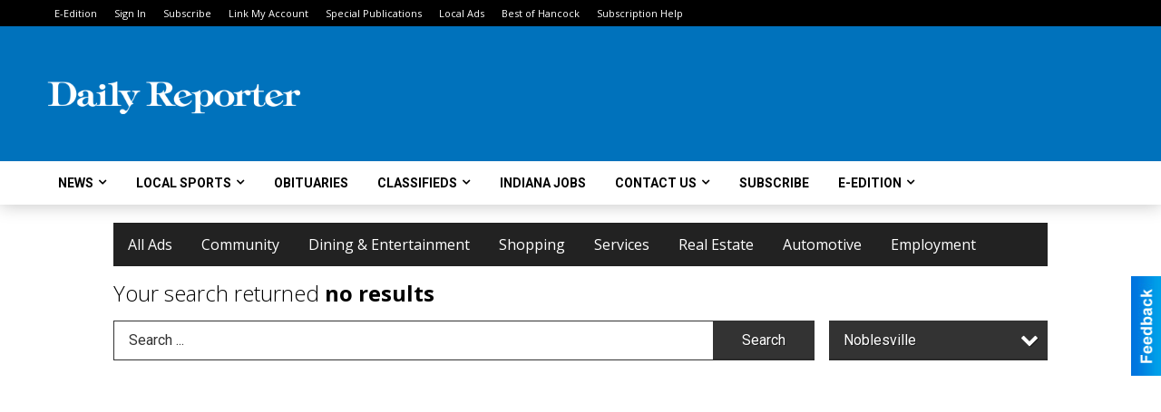

--- FILE ---
content_type: text/html
request_url: https://local.greenfieldreporter.com/places/city:Noblesville
body_size: 13159
content:
<!DOCTYPE html>

<html lang="en" id="dealerspecial" class="en">

	<head>
		<meta charset="utf-8"/>
		<meta name="sth-site-verification" content="44332cc86b3be5c2ba2da00568ce92d9" />

        
				<meta property="og:site_name" content="Greenfield Reporter">
		
		<!-- Mobile Specific Meta MASTER -->
		<meta http-equiv="X-UA-Compatible" content="IE=edge">
		<meta name="viewport" content="width=device-width, initial-scale=1, maximum-scale=5">

		<!-- SEO Tags -->
		<title>Greenfield Reporter | Local Ads </title>
<link rel="canonical" href="https://local.greenfieldreporter.com/places/city:Noblesville">
<meta property="og:title" content="Greenfield Reporter | Local Ads ">
<meta property="og:image" content="https://local.greenfieldreporter.com/seoimgs/imgs/Greenfield%20Reporter%20%7C%20Local%20Ads.jpg">
<meta property="og:url" content="https://local.greenfieldreporter.com/places/city:Noblesville">

		<!-- Scripts -->
		<script src="/scripts/language/en.js" type="text/javascript" ></script>

		<script src="//ajax.googleapis.com/ajax/libs/jquery/1.11.0/jquery.min.js"></script>
				<script> var $j = jQuery.noConflict(); </script>

		<script src="/js/prototype/prototype.js" type="text/javascript" ></script>
		<script src="/js/prototype/scriptaculous.js?load=effects,dragdrop,controls,slider,builder" type="text/javascript" ></script>

		<!-- GOOGLE MAPS -->
		
		<script type="text/javascript">
						var wehaaOptions = {
						TYPE_DEALERSPECIAL : 2,
						TYPE_REALSTATE     : 1,
						actuallatlng       : '',
						base               : "",
						ajaxLoad           : '<p style="text-align:center; margin:0px;">SENDING....</p>',
						facebookAppId      : '287014194650886',
						app                : {
								controller : "places",
								view       : "index"
						},
						defaults           : {
								lat        : 40.755100,
								lng        : -111.877869						},
						type               : 2,
						lang               : '',
						langSegment        : '',
						params       : {"city":"Noblesville","header":"header_cats"},session      : {"defLoc":0,"city":"Columbus, OH","lat":39.9625,"lng":-83.0061},						showMap            : false,
						usePopUp           : false,
						startURL		   : 'https://local.greenfieldreporter.com/', //'//local.greenfieldreporter.com/places/city:Noblesville',
						adURL			   : '',
						startTitle		   : document.title
					};
		</script>

		<script src="/scripts/load/controller:places/action:index.js?v=4.1.0.0" type="text/javascript" ></script>

		<!-- Favicon -->
		<link rel="icon" href="/favicon.png" type="image/png" />
		<link rel="shortcut icon" href="/favicon.ico" />

		<!-- Google Fonts -->
		<link href="//fonts.googleapis.com/css?family=Arimo:400,700" rel="stylesheet" type="text/css"><link href="//fonts.googleapis.com/css?family=Droid+Serif:400,300,700" rel="stylesheet" type="text/css"><link href="//fonts.googleapis.com/css?family=Lato:400,700,300" rel="stylesheet" type="text/css"><link href="//fonts.googleapis.com/css?family=Lora:400,700" rel="stylesheet" type="text/css"><link href="//fonts.googleapis.com/css?family=Merriweather:400,700" rel="stylesheet" type="text/css"><link href="//fonts.googleapis.com/css?family=Neuton:400,700" rel="stylesheet" type="text/css"><link href="//fonts.googleapis.com/css?family=Open+Sans:400,300,700" rel="stylesheet" type="text/css"><link href="//fonts.googleapis.com/css?family=Oswald:400,300,700" rel="stylesheet" type="text/css"><link href="//fonts.googleapis.com/css?family=Playfair+Display:400,700" rel="stylesheet" type="text/css"><link href="//fonts.googleapis.com/css?family=PT+Sans:400,700" rel="stylesheet" type="text/css"><link href="//fonts.googleapis.com/css?family=PT+Sans+Narrow:400,700" rel="stylesheet" type="text/css"><link href="//fonts.googleapis.com/css?family=Roboto:400,300,700" rel="stylesheet" type="text/css"><link href="//fonts.googleapis.com/css?family=Roboto+Condensed:400,700,300" rel="stylesheet" type="text/css"><link href="//fonts.googleapis.com/css?family=Roboto+Slab:400,300,700" rel="stylesheet" type="text/css"><link href="//fonts.googleapis.com/css?family=Source+Serif+Pro:400,700" rel="stylesheet" type="text/css"><link href="//fonts.googleapis.com/css?family=Tinos:400,300,700" rel="stylesheet" type="text/css">
		<!-- Third Party -->
		<link type="text/css" rel="stylesheet" href="/css/themes/web/normalize.css">
					<link type="text/css" rel="stylesheet" href="//cdnjs.cloudflare.com/ajax/libs/font-awesome/4.5.0/css/font-awesome.min.css">
		<link type="text/css" rel="stylesheet" href="/css/window/classic.css">

		<!-- WeHaa -->
		<link type="text/css" rel="stylesheet" href="/css/themes/web/design.css?v=4.1.0.0">
		<link type="text/css" rel="stylesheet" href="/css/themes/web/templates.css?v=4.1.0.0">

		<!--[if IE]>
			<link type="text/css" rel="stylesheet" href="/css/themes/latimes/fix_ie.css">
		<![endif]-->

		<!-- PRINT MEDIA CSS -->
		<link href="/css/themes/web/print.css" rel="stylesheet" type="text/css" media="print">

		<!-- LIGHTBOX -->
		<link type="text/css" rel="stylesheet" href="/css/lightbox/lightbox.css" media="screen" />

		<!-- PROTOTIP -->
		<link type="text/css" rel="stylesheet" href="/css/prototip/prototip.css" media="screen" />

		<!-- Custom Styles -->
		<link type="text/css" rel="stylesheet" href="/css/themes/web/custom.css?v=4.1.0.0">

		<!-- Views Styles -->
		<style type="text/css">

/* General
------------------------------------------------------------------------------------------------------------------------ */

	body {
		background-color: #ffffff;
	}

/* Structure
------------------------------------------------------------------------------------------------------------------------ */

	.fixed-header {
		border-bottom: #000000 0px solid;
	}
	
	.full-width {
		border-bottom: #000000 0px solid;
	}
	
	.boxed-width {
		box-shadow: 0 0 0 rgba(0, 0, 0, 0);
		border-left: #ffffff 0px solid;
		border-right: #ffffff 0px solid;
		background-color: #ffffff;
	}

/* Header
------------------------------------------------------------------------------------------------------------------------ */

	#sHeader {
		background-color: #ffffff;
	}

/* Main Menu
------------------------------------------------------------------------------------------------------------------------ */

	#sMenu {
		padding: 20px 20px 0px 20px;
	}
	
	#fMenu .bgdiv,
	#sMenu .bgdiv {
		color: #ffffff;
		background-color: #222222;
	}
	
	#fMenu .bgdiv .desk-menu > ul > li,
	#sMenu .bgdiv .desk-menu > ul > li {
		font-size: 16px;
		font-weight: normal;
	}
	
	#fMenu .bgdiv .desk-menu > ul > li > a,
	#sMenu .bgdiv .desk-menu > ul > li > a,
	#fMenu .bgdiv .desk-menu > ul > li > span,
	#sMenu .bgdiv .desk-menu > ul > li > span {
		color: #ffffff;
		padding: 0 16px;
		line-height: 48px;
		font-family: "Open Sans", sans-serif;
	}

	#fMenu .bgdiv .desk-menu > ul > li .submen .sublist,
	#sMenu .bgdiv .desk-menu > ul > li .submen .sublist {
		padding: 8px;
		background-color: #0072bc;
	}
	
	#fMenu .bgdiv .desk-menu > ul > li .submen .col.subcol2:first-child,
	#sMenu .bgdiv .desk-menu > ul > li .submen .col.subcol2:first-child {
		padding: 0 4px 0 0;
	}
	
	#fMenu .bgdiv .desk-menu > ul > li .submen .col.subcol2:last-child,
	#sMenu .bgdiv .desk-menu > ul > li .submen .col.subcol2:last-child {
		padding: 0 0 0 4px;
	}
	
	#fMenu .bgdiv .desk-menu > ul > li .submen .col.subcol3,
	#sMenu .bgdiv .desk-menu > ul > li .submen .col.subcol3 {
		padding: 0 4px;
	}
	
	#fMenu .bgdiv .desk-menu > ul > li .submen .col.subcol3:first-child,
	#sMenu .bgdiv .desk-menu > ul > li .submen .col.subcol3:first-child {
		padding: 0 4px 0 0;
	}
	
	#fMenu .bgdiv .desk-menu > ul > li .submen .col.subcol3:last-child,
	#sMenu .bgdiv .desk-menu > ul > li .submen .col.subcol3:last-child {
		padding: 0 0 0 4px;
	}
	
	#fMenu .bgdiv .desk-menu > ul > li .submen .col ul li a,
	#sMenu .bgdiv .desk-menu > ul > li .submen .col ul li a {
		font-size: 14px;
		color: #ffffff;
		border-bottom: #000000 1px solid;
		padding: 10px 8px;
	}
	
	#fMenu .bgdiv .desk-menu > ul > li .focus-within .col ul li a:focus,
	#sMenu .bgdiv .desk-menu > ul > li .focus-within .col ul li a:focus,
	#fMenu .bgdiv .desk-menu > ul > li .submen .col ul li a:hover,
	#sMenu .bgdiv .desk-menu > ul > li .submen .col ul li a:hover,
	#fMenu .bgdiv .desk-menu > ul > li .submen .col ul li a:focus,
	#sMenu .bgdiv .desk-menu > ul > li .submen .col ul li a:focus {
		background-color: #000000;
	}
	
	#fMenu .bgdiv .desk-menu > ul > li:focus-within > a,
	#sMenu .bgdiv .desk-menu > ul > li:focus-within > a,
	#fMenu .bgdiv .desk-menu > ul > li:focus-within > span,
	#sMenu .bgdiv .desk-menu > ul > li:focus-within > span,
	#fMenu .bgdiv .desk-menu > ul > li:hover > a,
	#sMenu .bgdiv .desk-menu > ul > li:hover > a,
	#fMenu .bgdiv .desk-menu > ul > li:hover > span,
	#sMenu .bgdiv .desk-menu > ul > li:hover > span {
		color: #ffffff;
		background-color: #0072bc;
	}
	
	#fMenu .bgdiv .desk-menu > ul > li.more .sublist > ul .li-more > a,
	#sMenu .bgdiv .desk-menu > ul > li.more .sublist > ul .li-more > a,
	#fMenu .bgdiv .desk-menu > ul > li.more .sublist > ul .li-more > span,
	#sMenu .bgdiv .desk-menu > ul > li.more .sublist > ul .li-more > span {
		font-size: 14px;
		color: #ffffff;
		border-bottom: #000000 1px solid;
		padding: 10px 8px;
	}
	
	#fMenu .bgdiv .desk-menu > ul > li.more .sublist > ul .li-more.parent > a:before,
	#sMenu .bgdiv .desk-menu > ul > li.more .sublist > ul .li-more.parent > a:before {
		padding: 2px 12px 0 0;
	}
	
	#fMenu .bgdiv .desk-menu > ul > li.more .sublist > ul .li-more:focus-within > a,
	#sMenu .bgdiv .desk-menu > ul > li.more .sublist > ul .li-more:focus-within > a,
	#fMenu .bgdiv .desk-menu > ul > li.more .sublist > ul .li-more:focus-within > span,
	#sMenu .bgdiv .desk-menu > ul > li.more .sublist > ul .li-more:focus-within > span,
	#fMenu .bgdiv .desk-menu > ul > li.more .sublist > ul .li-more:hover > a,
	#sMenu .bgdiv .desk-menu > ul > li.more .sublist > ul .li-more:hover > a,
	#fMenu .bgdiv .desk-menu > ul > li.more .sublist > ul .li-more:hover > span,
	#sMenu .bgdiv .desk-menu > ul > li.more .sublist > ul .li-more:hover > span {
		background-color: #000000;
	}
	
	#fMenu .bgdiv .desk-menu > ul > li.more .sublist > ul .li-more:focus-within > .submen,
	#sMenu .bgdiv .desk-menu > ul > li.more .sublist > ul .li-more:focus-within > .submen,
	#fMenu .bgdiv .desk-menu > ul > li.more .sublist > ul .li-more:hover > .submen,
	#sMenu .bgdiv .desk-menu > ul > li.more .sublist > ul .li-more:hover > .submen {
		top: -8px;
		padding-right: 8px;
	}
	
	#fMenu .bgdiv .desk-menu > ul > li.more .sublist > ul .li-more:focus-within > .submen.onecolumn .sublist,
	#sMenu .bgdiv .desk-menu > ul > li.more .sublist > ul .li-more:focus-within > .submen.onecolumn .sublist,
	#fMenu .bgdiv .desk-menu > ul > li.more .sublist > ul .li-more:hover > .submen.onecolumn .sublist,
	#sMenu .bgdiv .desk-menu > ul > li.more .sublist > ul .li-more:hover > .submen.onecolumn .sublist {
		width: 292px;
	}
	
	#fMenu .bgdiv .desk-menu > ul > li.more .sublist > ul .li-more:focus-within > .submen.onecolumn .sublist .subcol1,
	#sMenu .bgdiv .desk-menu > ul > li.more .sublist > ul .li-more:focus-within > .submen.onecolumn .sublist .subcol1,
	#fMenu .bgdiv .desk-menu > ul > li.more .sublist > ul .li-more:focus-within > .submen.onecolumn .sublist .subcol2,
	#sMenu .bgdiv .desk-menu > ul > li.more .sublist > ul .li-more:focus-within > .submen.onecolumn .sublist .subcol2,
	#fMenu .bgdiv .desk-menu > ul > li.more .sublist > ul .li-more:focus-within > .submen.onecolumn .sublist .subcol3,
	#sMenu .bgdiv .desk-menu > ul > li.more .sublist > ul .li-more:focus-within > .submen.onecolumn .sublist .subcol3,
	#fMenu .bgdiv .desk-menu > ul > li.more .sublist > ul .li-more:hover > .submen.onecolumn .sublist .subcol1,
	#sMenu .bgdiv .desk-menu > ul > li.more .sublist > ul .li-more:hover > .submen.onecolumn .sublist .subcol1,
	#fMenu .bgdiv .desk-menu > ul > li.more .sublist > ul .li-more:hover > .submen.onecolumn .sublist .subcol2,
	#sMenu .bgdiv .desk-menu > ul > li.more .sublist > ul .li-more:hover > .submen.onecolumn .sublist .subcol2,
	#fMenu .bgdiv .desk-menu > ul > li.more .sublist > ul .li-more:hover > .submen.onecolumn .sublist .subcol3,
	#sMenu .bgdiv .desk-menu > ul > li.more .sublist > ul .li-more:hover > .submen.onecolumn .sublist .subcol3 {
		padding: 0 12px 0 0;
	}

/* Floating & Sliding Menus
------------------------------------------------------------------------------------------------------------------------ */

	#fMenu .bgdiv .mobile-menu > ul > li > a,
	#sMenu .bgdiv .mobile-menu > ul > li > a,
	#fMenu .bgdiv .mobile-menu > ul > li > span,
	#sMenu .bgdiv .mobile-menu > ul > li > span {
		color: #ffffff;
	}

	#fMenu .bgdiv .mobile-menu > ul > li > a.mobile-open span,
	#sMenu .bgdiv .mobile-menu > ul > li > a.mobile-open span,
	#fMenu .bgdiv .mobile-menu > ul > li > span.mobile-open span,
	#sMenu .bgdiv .mobile-menu > ul > li > span.mobile-open span,
	#fMenu .bgdiv .mobile-menu > ul > li > a.ssearch-open span,
	#sMenu .bgdiv .mobile-menu > ul > li > a.ssearch-open span,
	#fMenu .bgdiv .mobile-menu > ul > li > span.ssearch-open span,
	#sMenu .bgdiv .mobile-menu > ul > li > span.ssearch-open span {
		background: #ffffff;
	}

	#sliding_menu {
		background: #0072bc;
	}

	#sliding_menu ul li a {
		color: #ffffff;
		border-bottom: #000000 1px solid;
	}

/* Leader Board
------------------------------------------------------------------------------------------------------------------------ */

	#sLeaderBoard {
		font-size: 16px;
		padding: 8px 20px 0 20px;
	}
	
	#sLeaderBoard .bgdiv {
		color: #ffffff;
		background-color: #b30000;
	}
	
	#sLeaderBoard .bgdiv .content {
		font-weight: normal;
		font-family: "Roboto", sans-serif;
		padding: 8px 16px;
	}

/* Title
------------------------------------------------------------------------------------------------------------------------ */

	#pTitle {
		padding: 12px 20px 0 20px;
		line-height: 36px;
	}
	
	#pTitle .place_index_title {
		color: #000000;
		font-size: 24px;
		font-weight: 300;
		font-family: "Open Sans", sans-serif;
	}

/* Search: Advertizers / Zones / Cities / Search
------------------------------------------------------------------------------------------------------------------------ */

	#pSearch {
		padding: 12px 20px 0 20px;
		line-height: 44px;
		font-weight: normal;
		font-family: "Roboto", sans-serif;
	}
	
	#pSearch ::-webkit-input-placeholder { color: #333333; }
	#pSearch ::-moz-placeholder { color: #333333; }
	#pSearch :-ms-input-placeholder { color: #333333; }
	#pSearch :-moz-placeholder { color: #333333; }
	
		#pSearch .has-text ::-webkit-input-placeholder { color: #333333; }
		#pSearch .has-text ::-moz-placeholder { color: #333333; }
		#pSearch .has-text :-ms-input-placeholder { color: #333333; }
		#pSearch .has-text :-moz-placeholder { color: #333333; }
	
	#pSearch .list-combo,
	#pSearch .search_combo_top,
	#aSearch .advertiser_button {
		padding: 0px 0 0px 16px;
	}
	
	#pSearch .search_combo_top.combo_text {
		padding: 0;
	}
	
	#aSearch .advertiser_button > a,
	#pSearch .search_combo_top input,
	#pSearch .search_combo_top button,
	#pSearch .list-combo .header {
		color: #ffffff;
		font-size: 16px;
		padding: 0 24px;
		background: #333333;
		height: 44px;
		line-height: 44px;
	}
	
	#aSearch .advertiser_button > a {
		height: 36px;
		line-height: 36px;
	}

	#aSearch .advertiser_button:hover > a,
	#pSearch .search_combo_top:hover button,
	#pSearch .list-combo:hover .header {
		-webkit-box-shadow: inset 0 -44px 0 0 rgba(0, 0, 0, 0.15);
		-moz-box-shadow: inset 0 -44px 0 0 rgba(0, 0, 0, 0.15);
		box-shadow: inset 0 -44px 0 0 rgba(0, 0, 0, 0.15);
	}
	
	#pSearch .search_combo_top input {
		width: 176px;
		padding: 0 0 0 16px;
	}
	
		#pSearch .search_combo_top .has-text input {
			width: 100%;
			padding-right: 112px;
			color: #333333;
			background: #ffffff;
			border: #333333 1px solid;
			-webkit-box-shadow: none;
			-moz-box-shadow: none;
			box-shadow: none;
			cursor: auto;
			text-shadow: none;
		}
	
	#pSearch .search_combo_top button {
		width: 32px;
		padding: 0;
	}
	
		#pSearch .search_combo_top .has-text button {
			width: 112px;
			margin-left: -112px;
		}
	
	#pSearch .search_combo_top button.icon-search:before {
		font-size: 20px;
		line-height: 42px;
	}
	
	#pSearch .list-combo .header {
		padding: 0 40px 0 16px;
	}
	
	#pSearch .list-combo .header:after {
		right: 4px;
		width: 32px;
		font-size: 20px;
		line-height: 42px;
	}
	
	#pSearch .list-combo ul {
		background: #0072bc;
		max-height: 320px;
		padding: 4px 0;
	}
	
	#pSearch .list-combo ul li {
		padding: 0 4px;
	}
	
	#pSearch .list-combo ul li a {
		color: #ffffff;
		font-size: 14px;
		border-bottom: #0061a0 1px solid;
		padding: 10px 8px;
	}
	
	#pSearch .list-combo ul li a:hover,
	#pSearch .list-combo ul li a:focus {
		color: #ffffff;
		background-color: #0061a0;
	}

/* Mobile Search: Advertizers / Zones / Cities / Search
------------------------------------------------------------------------------------------------------------------------ */

	#sSearch {
		background: #0072bc;
	}
	
	#sSearch .list-combo ul {
		background: #222222;
	}
	
	#sSearch .list-combo ul li a {
		color: #ffffff;
	}

/* Intro Text
------------------------------------------------------------------------------------------------------------------------ */

	#pIntrotext {
		font-size: 16px;
		padding: 20px 20px 10px 20px;
		font-weight: normal;
		font-family: "Roboto", sans-serif;
	}

/* Banner
------------------------------------------------------------------------------------------------------------------------ */

	#sBanner {
		padding: 8px 20px 0 20px;
	}

/* Breadcrumb
------------------------------------------------------------------------------------------------------------------------ */

	#pBreadcrumb {
		color: #0967ab;
		padding: 12px 20px 0 20px;
		font-size: 14px;
		font-weight: normal;
		line-height: 28px !important;
	}
	
	#pBreadcrumb a {
		color: #0967ab;
	}
	
	#pBreadcrumb a:hover,
	#pBreadcrumb a:focus {
		color: #000000;
	}
	
	#pBreadcrumb h2 {
		color: #000000;
		font-weight: bold;
		font-size: 14px;
		line-height: 28px;
	}

/* Saving Ads
------------------------------------------------------------------------------------------------------------------------ */

	#pAdControls,
	#vAdControls {
		padding: 12px 20px 0 20px;
		line-height: 28px;
		font-weight: 300;
		font-family: "Roboto", sans-serif;
	}
	
	#pAdControls a,
	#vAdControls a {
		margin: 0px 8px 0px 0;
		color: #ffffff;
		font-size: 16px;
		padding: 0 24px;
		background: #1b4c85;
		height: 28px;
		line-height: 28px;
	}
	
	#pAdControls a:hover,
	#vAdControls a:hover {
		-webkit-box-shadow: inset 0 -28px 0 0 rgba(0, 0, 0, 0.15);
		-moz-box-shadow: inset 0 -28px 0 0 rgba(0, 0, 0, 0.15);
		box-shadow: inset 0 -28px 0 0 rgba(0, 0, 0, 0.15);
	}
	
	#pAdControls.floatright a,
	#vAdControls.floatright a {
		margin: 0px 0 0px 8px;
	}

/* Letter List
------------------------------------------------------------------------------------------------------------------------ */

	.letter-list {
		margin: 0 0 24px;
		font-weight: normal;
		font-family: "Open Sans", sans-serif;
	}
	
	.letter-list ul li {
		margin: 2px;
		font-size: 16px;
	}
	
	.letter-list ul li a {
		color: #ffffff;
		background: #222222;
		border: #222222 1px solid;
		padding: 4px 12px;
	}
	
	.letter-list ul li a.all {
		color: #222222;
		background: none;
	}
	
	.letter-list ul li a:hover,
	.letter-list ul li a.actual {
		color: #ffffff;
		background: #0072bc;
		border: #0072bc 1px solid;
	}
	
	.letter-list ul li strong {
		color: #ffffff;
		background: #222222;
		border: #222222 1px solid;
		font-weight: normal;
		padding: 4px 12px;
	}

/* Ad View - Left Column
------------------------------------------------------------------------------------------------------------------------ */

	.ui-dialog .ui-dialog-content {
		background: #efefef;
	}

	#cA.viewPlace {
		color: #333333;
		width: 63%;
		padding: 0 20px 20px 0;
		font-family: "Roboto", sans-serif;
	}
	
	#cA.viewPlace.fullPage {
		padding: 0 0 20px;
	}
	
	#cA.viewPlace .viewContainer {
		padding: 20px;
		background: #efefef;
		border-radius: 4px;
	}
	
	#cA.viewPlace .viewContainer h1.ad_name {
		margin: 0 0 10px;
		font-size: 16px;
		font-family: "Open Sans", sans-serif;
	}
	
	#cA.viewPlace .viewContainer h2.ad_date {
		margin: 20px 0;
		font-size: 12px;
	}
	
	#cA.viewPlace .viewContainer .related {
		color: #000000;
		background: #ffffff;
		padding: 10px;
		border-radius: 4px;
	}
	
	#cA.viewPlace .viewContainer .related h3 {
		margin: 0 0 10px;
		font-size: 18px;
		font-family: "Open Sans", sans-serif;
	}
	
	#cA.viewPlace .viewContainer .related ul li {
		font-size: 14px;
		padding: 8px 12px;
	}
	
	#cA.viewPlace .viewContainer .related ul li div {
		min-height: 48px;
		padding: 5px 0 5px 64px;
	}
	
	#cA.viewPlace .viewContainer .related ul li div:hover {
		background: #efefef;
	}
	
	#cA.viewPlace .viewContainer .related ul li a {
		color: #0061a0;
	}
	
	#cA.viewPlace .viewContainer .related ul li a img {
		width: 52px;
		height: 48px;
		top: 5px;
		left: 5px;
	}
	
	#cA.viewPlace .viewContainer .related ul li p {
		margin: 5px 0 0;
		font-size: 12px;
	}
	
	#cA.viewPlace .viewContainer .related ul li.hidden-related {
		padding: 0;
	}
	
	#cA.viewPlace .viewContainer .related .view-more-ads {
		color: #ffffff;
		background: #0061a0;
		border-radius: 4px;
		padding: 10px 20px;
		margin-top: 10px;
	}

	#cA.viewPlace .businessHeader h2 {
		color: #0072bc;
		font-size: 48px;
	}

/* Ad View - Right Column
------------------------------------------------------------------------------------------------------------------------ */

	#cB.viewPlace {
		color: #333333;
		width: 37%;
		padding: 0 0 20px;
		font-family: "Roboto", sans-serif;
	}
	
	#cB.viewPlace .viewContainer {
		background: #efefef;
		border-radius: 4px;
		padding: 20px 20px 0;
	}
	
	#cB.viewPlace .viewContainer .placeHeader {
		border-radius: 4px;
		padding: 10px 20px;
		background: #0072bc;
		margin-bottom: 10px;
	}
	
	#cB.viewPlace .viewContainer .placeHeader h2 {
		color: #efefef;
		padding: 6px 0;
		font-size: 28px;
		font-family: "Open Sans", sans-serif;
	}
	
	#cB.viewPlace .viewContainer .placeHeader h2 a {
		color: #efefef;
	}
	
	#cB.viewPlace .viewContainer .placeHeader p {
		color: #efefef;
		font-size: 24px;
		font-family: "Open Sans", sans-serif;
	}
	
	#cB.viewPlace .viewContainer .placeHeader p:before {
		background: #efefef;
	}
	
	#cB.viewPlace .viewContainer .moduleInfo h2 {
		font-size: 20px;
		font-family: "Open Sans", sans-serif;
		margin: 10px 0 5px;
	}
	
	#cB.viewPlace .viewContainer .moduleInfo .space_inserter {
		margin-bottom: 20px;
	}
	
	#cB.viewPlace .viewContainer .moduleInfo .whitesquare {
		color: #000000;
		background: #ffffff;
		padding: 10px 20px;
		border-radius: 4px;
		margin-bottom: 20px;
	}
	
	#cB.viewPlace .viewContainer .moduleInfo .whitesquare a {
		color: #0061a0;
	}

	#cB.viewPlace .viewContainer .moduleInfo .whitesquare h3 {
		font-size: 24px;
		font-family: "Open Sans", sans-serif;
		margin: 0 0 20px;
		padding: 0 0 12px;
	}
	
	#cB.viewPlace .viewContainer .moduleInfo .addresses .extraAddress,
	#cB.viewPlace .viewContainer .moduleInfo .addresses .first_address {
		padding: 8px 0 8px 36px;
	}
	
	#cB.viewPlace .viewContainer .moduleInfo .addresses .extraAddress .letter,
	#cB.viewPlace .viewContainer .moduleInfo .addresses .first_address .letter {
		color: #efefef;
		top: 8px;
		background-color: #0072bc;
		border-radius: 4px;
		font-size: 12px;
		width: 24px;
		height: 24px;
		line-height: 24px;
	}
	
	#cB.viewPlace .viewContainer .moduleInfo .addresses .extraAddress .subaddres,
	#cB.viewPlace .viewContainer .moduleInfo .addresses .first_address .subaddres {
		font-size: 18px;
		line-height: 24px;
	}
	
	#cB.viewPlace .viewContainer .moduleInfo .addresses .extraAddress a.location,
	#cB.viewPlace .viewContainer .moduleInfo .addresses .first_address a.location {
		color: #ffffff;
		background-color: #0061a0;
		padding: 4px 8px;
		border-radius: 4px;
		margin: 4px 4px 0 0;
		font-size: 16px;
	}
	
	#cB.viewPlace .viewContainer .moduleInfo .mapsright p.map_title {
		font-size: 12px;
		margin: 0 0 4px;
	}
	
	#cB.viewPlace .viewContainer .moduleInfo .mapsright #map_place {
		height: 272px;
		border: #000000 1px solid;
		margin-bottom: 20px;
	}
	
	#cB.viewPlace .viewContainer .moduleInfo .bottomaddress #map_place {
		margin-bottom: 0;
	}
	
	#cB.viewPlace .viewContainer .moduleInfo .mapsright .bizmap_address {
		margin-bottom: 20px;
	}
	
	#cB.viewPlace .viewContainer .moduleInfo .contactinfo .websites .website {
		margin: 0 0 24px;
	}
	
	#cB.viewPlace .viewContainer .moduleInfo .contactinfo .schedules {
		margin: 12px 0 0;
		padding: 8px 0 0;
	}
	
	#cB.viewPlace .viewContainer .moduleInfo .topics ul li .paragraph {
		font-size: 20px;
	}
	
	#cA.viewPlace .bizcontact,
	#cB.viewPlace .viewContainer .bizcontact {
		color: #efefef;
		background: #0072bc;
		margin-bottom: 10px;
	}
	
	#cA.viewPlace .bizcontact a,
	#cB.viewPlace .viewContainer .bizcontact a {
		color: #efefef;
	}
	
	#cA.viewPlace #viewmore_biz {
		color: #efefef;
		background: #0072bc;
		display: block;
		text-align: center;
		text-decoration: none;
		text-transform: uppercase;
		padding: 12px 0;
		font-weight: bold;
	}


/* Ad View - Footer
------------------------------------------------------------------------------------------------------------------------ */

	.footerPlace {
		color: #333333;
		padding: 16px;
		background: #ffffff;
	}
	
	.footerPlace .contImage {
		width: 224px;
		height: 112px;
		margin: 0 8px;
		background: #efefef;
	}
	
	.footerPlace .web,
	.footerPlace .contact_info {
		min-width: 208px;
		max-width: 304px;
		height: 112px;
		padding: 8px 16px;
		margin: 0 8px;
		font-size: 12px;
		background: #efefef;
	}
	
	.footerPlace .contact_info h2 {
		font-size: 16px;
		font-family: "Open Sans", sans-serif;
	}
	
	.footerPlace .contact_info h3 {
		margin: 0 0 4px;
		font-family: "Open Sans", sans-serif;
	}
	
	.footerPlace .contact_info a {
		color: #0072bc;
		font-size: 16px;
	}
	
	.footerPlace .web h2 {
		font-size: 14px;
	}
	
	.footerPlace .web h3 {
		font-size: 14px;
	}
	
	.footerPlace .web a {
		color: #0072bc;
		font-size: 14px;
	}

/* Carousel Controls
------------------------------------------------------------------------------------------------------------------------ */

	
	.carousel-section {
		margin-bottom: 32px;
	}
	
	.carousel-section .carousel-title {
		color: #0072bc;
		font-weight: 300;
		font-size: 24px;
		line-height: 32px;
		font-family: "Roboto", sans-serif;
	}
	
	.carousel-section .carousel-title a {
		color: #ffffff;
		background: #0072bc;
		font-weight: 300;
		font-family: "Roboto", sans-serif;
		padding: 0 8px;
		font-size: 10px;
		line-height: 20px;
		margin: 6px 0 0 12px;
	}
	
	.carousel-section .carousel-controls a {
		color: #ffffff;
		background: #0072bc;
		padding: 0 10px 0 8px;
		margin: 2px 0 2px 4px;
	}
	
	.carousel-section .carousel-controls a.carousel-right {
		padding: 0 8px 0 10px;
	}
	
	.carousel-section .carousel-controls a span {
		font-size: 18px;
		line-height: 28px;
	}
	
	.carousel-section .carousel-block-wrapper {
		margin: 16px auto 32px;
	}

	.carousel-section.total_cols_1 .carousel-title a {
		padding: 0 16px;
		font-size: 12px;
		line-height: 28px;
		margin: 4px 0 0;
	}

	.carousel-section.total_cols_1 .carousel-controls a {
		margin: 0px 4px;
	}

/* Ads - Defaults
------------------------------------------------------------------------------------------------------------------------ */

	.place {
		width: 290px;
		padding: 0 10px 25px;
	}

	.place.place_gallery_item,
	.place.place_premium_item {
		height: 350px;
	}

	.place.place_carousel_item,
	.place.place_premium_carousel_item,
	#places_container_marketplace .place.place_marketplace_item {
		height: 325px;
	}

	#places_container_marketplace .place.place_marketplace_item.item_1 {
		height: 650px;
	}

	.place_clean_item,
	.place_default_item,
	.place_premium_item {
		padding-bottom: 49px;
	}

	.place_carousel_item,
	.place_premium_carousel_item {
		padding-bottom: 24px;
	}

		.place .place_wrapper {
		padding-bottom: 1px !important;
		-webkit-box-shadow: 0 0 0 1px rgba(0, 0, 0, 0.15), inset 0 -1px 0 0 rgba(0, 0, 0, 0.15) !important;
		-moz-box-shadow: 0 0 0 1px rgba(0, 0, 0, 0.15), inset 0 -1px 0 0 rgba(0, 0, 0, 0.15) !important;
		box-shadow: 0 0 0 1px rgba(0, 0, 0, 0.15), inset 0 -1px 0 0 rgba(0, 0, 0, 0.15) !important;
	}

	.place_premium_item .place_wrapper,
	.place_carousel_item .place_wrapper,
	.place_premium_carousel_item .place_wrapper {
		height: 301px !important;
	}

	.place_gallery_item .place_wrapper {
		height: 325px !important;
	}

	#places_container_marketplace .place_marketplace_item .place_wrapper {
		height: 300px !important;
	}

	#places_container_marketplace .place_marketplace_item.item_1 .place_wrapper {
		height: 625px !important;
	}
	
	.place .place_wrapper .adimage {
		padding: 10px 10px 10px 10px;
		background: #fafafa;
	}

	.place_carousel_item .place_wrapper .adimage,
	.place_premium_item .place_wrapper .adimage a.img.centered_image, 
	.place_premium_carousel_item .place_wrapper .adimage a.img.centered_image,
	.place_premium_item .place_wrapper .adimage span.img.centered_image, 
	.place_premium_carousel_item .place_wrapper .adimage span.img.centered_image {
		padding: 0;
		bottom: auto;
		height: 71%;
	}

	.place_carousel_item .place_wrapper .adimage a.img,
	.place_carousel_item .place_wrapper .adimage span.img {
		margin: 10px 10px 10px 10px;
	}

	.place_premium_item .place_wrapper .adimage, 
	.place_gallery_item .place_wrapper .adimage, 
	.place_marketplace_item .place_wrapper .adimage,
	.place_premium_carousel_item .place_wrapper .adimage {
		padding: 0;
		bottom: 1px;
	}

	.total_cols_1 .place_clean_item .place_wrapper {
		padding-bottom: 0 !important;
		-webkit-box-shadow: none !important;
		-moz-box-shadow: none !important;
		box-shadow: none !important;
	}

	.total_cols_1 .place_clean_item .place_wrapper .adimage {
		padding: 0;
	}

	.total_cols_1 .place_default_item .place_wrapper .adimage {
		padding: 8px 0;
	}

	.total_cols_1 .place_clean_item .place_wrapper .adimage .imgcontain,
	.total_cols_1 .place_default_item .place_wrapper .adimage .imgcontain {
		margin: 0 -10px;
	}
	
	.total_cols_1 .place_carousel_item .place_wrapper .adimage a.img,
	.total_cols_1 .place_carousel_item .place_wrapper .adimage span.img {
		margin: 8px -10px;
	}

	.place .place_wrapper .details {
		padding: 2px 0 4px 0;
	}

	.place_clean_item .place_wrapper .details {
		padding: 0;
	}

	.place_default_item .place_wrapper .details,
	.place_premium_item .place_wrapper .details,
	.place_carousel_item .place_wrapper .details,
	.place_premium_carousel_item .place_wrapper .details {
		background: rgba(0, 0, 0, 1);
	}

	.place_gallery_item .place_wrapper .adimage .effect,
	.place_marketplace_item .place_wrapper .adimage .effect {
		background: rgba(0, 0, 0, 1);
	}

	.place_gallery_item .place_wrapper .details,
	.place_premium_item .place_wrapper .details, 
	.place_carousel_item .place_wrapper .details, 
	.place_marketplace_item .place_wrapper .details,
	.place_premium_carousel_item .place_wrapper .details {
		top: 71%;
		bottom: 1px;
	}

	.place .place_wrapper .details .offer_name {
		color: #ffffff;
		background: #0072bc;
		text-align: center;
		font-weight: normal;
		padding: 2px 4px 2px 4px;
		font-size: 19px;
		font-family: "Open Sans", sans-serif;
	}
	
	.place .place_wrapper .details .offer_name a,
	.place .place_wrapper .details .offer_name span {
		color: #ffffff;
	}
	
	.place_marketplace_item.item_1 .place_wrapper .details .offer_bintrotext {
		font-size: 47.5px;
	}

	.place .place_wrapper .details .business_name {
		color: #ffffff;
		background: transparent;
		text-align: center;
		font-weight: normal;
		padding: 2px 4px 2px 4px;
		font-size: 14px;
		font-family: "Roboto", sans-serif;
	}
	
	.place .place_wrapper .details .business_name a,
	.place .place_wrapper .details .business_name span {
		color: #ffffff;
	}
	
	.place_marketplace_item.item_1 .place_wrapper .details .offer_bintrotext {
		font-size: 24.5px;
	}

	.place_gallery_item .place_wrapper .business_category, 
	.place_marketplace_item .place_wrapper .business_category,
	.place .place_wrapper .details .business_category {
		color: #ffffff;
		background: transparent;
		text-align: center;
		font-weight: 300;
		padding: 4px 4px 4px 4px;
		font-size: 12px;
		font-family: "Open Sans", sans-serif;
	}
	
	.place_gallery_item .place_wrapper .business_category, 
	.place_marketplace_item .place_wrapper .business_category,
	.place .place_wrapper .details .business_category a,
	.place .place_wrapper .details .business_category span {
		color: #ffffff;
	}
	
	.place_gallery_item .place_wrapper .business_category, 
	.place_marketplace_item .place_wrapper .business_category {
		top: 20px;
						max-width: none !important;
				left: 20px !important;
				right: 20px !important;
					}

	.place .place_wrapper > .business_category a,
	.place .place_wrapper > .business_category span {
		color: #ffffff;
	}
	
	
	.place .place_wrapper .details .offer_bintrotext {
		color: #333333;
		background: transparent;
		text-align: center;
		font-weight: normal;
		padding: 0 4px 0 4px;
		font-size: 12px;
		font-family: "Roboto", sans-serif;
	}

	.place_premium_item .place_wrapper .details .offer_bintrotext > div,
	.place_gallery_item .place_wrapper .details .offer_bintrotext > div,
	.place_carousel_item .place_wrapper .details .offer_bintrotext > div,
	.place_marketplace_item .place_wrapper .details .offer_bintrotext > div,
	.place_premium_carousel_item .place_wrapper .details .offer_bintrotext > div {
		line-height: 18px;
		max-height: 36px;
	}

	.place_marketplace_item.item_1 .place_wrapper .details .offer_bintrotext {
		font-size: 18px;
	}

	.place_marketplace_item.item_1 .place_wrapper .details .offer_bintrotext > div {
		line-height: 26px;
		max-height: 52px;
	}

	.place .place_wrapper .details .publication_date {
		font-size: 12px;
		color: #000000 !important;
		text-align: center !important;
		font-weight: normal !important;
		font-family: "Roboto", sans-serif !important;
	}

	.place_clean_item .place_wrapper .details .publication_date,
	.place_default_item .place_wrapper .details .publication_date,
	.place_premium_item .place_wrapper .details .publication_date,
	.place_carousel_item .place_wrapper .details .publication_date,
	.place_premium_carousel_item .place_wrapper .details .publication_date {
		line-height: 24px;
		bottom: -25px;
	}
	
	@media only screen and (max-width: 740px) {

		.header_links_mobile_fixed a.phones,
		.header_links_mobile_fixed a.location,
		#cB.viewPlace .viewContainer .moduleInfo > h2 {
			background: #0072bc;
		}

   	}

	

</style>









































	</head>

	<body itemscope itemtype="http://schema.org/WebPage" class="places_index ">
		<a class="skip-to-content-link" href="#sContent">skip to content</a>

		<div id="sliding_blocking_bg"></div>
		<!-- Sliding Menu -->
		<div id="sliding_menu">
			
<div class="slidenav-container">
	<nav class="sliding-menu">
			<ul class="menu ">
		<li>
			<a class="home" href="https://local.greenfieldreporter.com/">All Ads</a>
		</li>
		<li><a class=''  data-type_id='11'  href='https://local.greenfieldreporter.com/places/types:11/city:Noblesville' title='Community  Ads in Greenfield, IN'>Community </a></li><li><a class=''  data-type_id='3'  href='https://local.greenfieldreporter.com/places/types:3/city:Noblesville' title='Dining & Entertainment Ads in Greenfield, IN'>Dining & Entertainment</a></li><li><a class=''  data-type_id='9'  href='https://local.greenfieldreporter.com/places/types:9/city:Noblesville' title='Shopping Ads in Greenfield, IN'>Shopping</a></li><li><a class=''  data-type_id='5'  href='https://local.greenfieldreporter.com/places/types:5/city:Noblesville' title='Services Ads in Greenfield, IN'>Services</a></li><li><a class=''  data-type_id='23'  href='https://local.greenfieldreporter.com/places/types:23/city:Noblesville' title='Real Estate Ads in Greenfield, IN'>Real Estate</a></li><li><a class=''  data-type_id='24'  href='https://local.greenfieldreporter.com/places/types:24/city:Noblesville' title='Automotive Ads in Greenfield, IN'>Automotive</a></li><li><a class=''  data-type_id='25'  href='https://local.greenfieldreporter.com/places/types:25/city:Noblesville' title='Employment Ads in Greenfield, IN'>Employment</a></li>	</ul>
		</nav>
</div>
			<div class="clearBoth"></div>
		</div>
		<!-- Sliding Search Forms -->
		<div id="sSearch">
						
			


	<div class="city_combo_top list-combo">
		
<!-- Cities Menu -->
<div class="" style="position:relative;">
	<div class="header" tabindex="0">
					Noblesville			</div>
	<ul>
		<li>
			<a href="https://local.greenfieldreporter.com/">ALL CITIES</a>
		</li>
					<li>
				<a href="https://local.greenfieldreporter.com/places/city:Anderson">Anderson</a>
			</li>
					<li>
				<a href="https://local.greenfieldreporter.com/places/city:Carthage">Carthage</a>
			</li>
					<li>
				<a href="https://local.greenfieldreporter.com/places/city:Central">Central</a>
			</li>
					<li>
				<a href="https://local.greenfieldreporter.com/places/city:Columbus">Columbus</a>
			</li>
					<li>
				<a href="https://local.greenfieldreporter.com/places/city:Cumberland">Cumberland</a>
			</li>
					<li>
				<a href="https://local.greenfieldreporter.com/places/city:Fort%20Wayne">Fort Wayne</a>
			</li>
					<li>
				<a href="https://local.greenfieldreporter.com/places/city:Fortville">Fortville</a>
			</li>
					<li>
				<a href="https://local.greenfieldreporter.com/places/city:Greenfield">Greenfield</a>
			</li>
					<li>
				<a href="https://local.greenfieldreporter.com/places/city:Indianapolis">Indianapolis</a>
			</li>
					<li>
				<a href="https://local.greenfieldreporter.com/places/city:Knightstown">Knightstown</a>
			</li>
					<li>
				<a href="https://local.greenfieldreporter.com/places/city:Lapel">Lapel</a>
			</li>
					<li>
				<a href="https://local.greenfieldreporter.com/places/city:Maxwell">Maxwell</a>
			</li>
					<li>
				<a href="https://local.greenfieldreporter.com/places/city:Mc%20Cordsville">Mc Cordsville</a>
			</li>
					<li>
				<a href="https://local.greenfieldreporter.com/places/city:Morristown">Morristown</a>
			</li>
					<li>
				<a href="https://local.greenfieldreporter.com/places/city:New%20Castle">New Castle</a>
			</li>
					<li>
				<a href="https://local.greenfieldreporter.com/places/city:New%20Palestine">New Palestine</a>
			</li>
					<li>
				<a href="https://local.greenfieldreporter.com/places/city:Pendleton">Pendleton</a>
			</li>
					<li>
				<a href="https://local.greenfieldreporter.com/places/city:Ragsdale">Ragsdale</a>
			</li>
					<li>
				<a href="https://local.greenfieldreporter.com/places/city:Wilkinson">Wilkinson</a>
			</li>
			</ul>
</div>
<!-- /Cities Menu -->		<div class="clearBoth"></div>
	</div>
	
<div class="search_combo_top">
	    <form action="/places/city:Noblesville/str:" class="search ">
    <div class="input search append ">
    <label for="field_8109"><span style="font-size:1rem;position:absolute;z-index:0;">Search Term</span>
    <input id="field_8109" name="str" style="z-index:1;" value="" placeholder="Search ..." autocomplete="off" autocorrect="off" autocapitalize="off">
    </label>
    	<button type="submit" class="icon-search" style="overflow:hidden;"><span style="position:absolute;left:50px;">Search</span></button>
        </div>
    </form>
  	<div class="clearBoth"></div>
</div>
			<div class="clearBoth"></div>
		</div>

		</div><!-- /fixed-header --><div class="full-width">						<!-- Header -->
						<div id="sHeader">
								<div id="client_header">
	<div class="td-header-wrap td-header-style-1">
		<div class="td-header-top-menu-full">
			<div class="td-container td-header-row td-header-top-menu">
				<div class="top-bar-style-1">
					<nav>
						<div class="td-header-sp-top-menu" role="navigation" itemscope="itemscope" itemtype="http://schema.org/SiteNavigationElement">
							<div class="menu-top-container">
								<ul id="menu-top-menu" class="top-header-menu sf-js-enabled">
									<li id="menu-item-26710" class="menu-item menu-item-type-post_type menu-item-object-page menu-item-first td-menu-item td-normal-menu"><a href="https://greenfieldreporter-in.newsmemory.com/">E-Edition</a></li>

                                    <li id="menu-item-26710" class="menu-item menu-item-type-post_type menu-item-object-page menu-item-first td-menu-item td-normal-menu"><a href="https://greenfieldreporter.com//wp-login.php?action=login">Sign In</a></li>
                                    <li id="menu-item-26710" class="menu-item menu-item-type-post_type menu-item-object-page menu-item-first td-menu-item td-normal-menu"><a href="https://subscribe.greenfieldreporter.com/">Subscribe</a></li>
                                    <li id="menu-item-26710" class="menu-item menu-item-type-post_type menu-item-object-page menu-item-first td-menu-item td-normal-menu"><a href="https://www.greenfieldreporter.com/account-activation/">Link My Account</a></li>
                                    <li id="menu-item-26710" class="menu-item menu-item-type-post_type menu-item-object-page menu-item-first td-menu-item td-normal-menu"><a href="https://www.greenfieldreporter.com/category/magazines/">Special Publications</a></li>
                                    <li id="menu-item-26710" class="menu-item menu-item-type-post_type menu-item-object-page menu-item-first td-menu-item td-normal-menu"><a href="https://local.greenfieldreporter.com/">Local Ads</a></li>
                                    <li id="menu-item-26710" class="menu-item menu-item-type-post_type menu-item-object-page menu-item-first td-menu-item td-normal-menu"><a href="https://indianacontests.com/surveys/3/best-of-hancock-county-nominations.html">Best of Hancock</a></li>
                                    <li id="menu-item-26710" class="menu-item menu-item-type-post_type menu-item-object-page menu-item-first td-menu-item td-normal-menu"><a href="https://tutorials.digitalaimmedia.com/dailyreporter/">Subscription Help</a></li>
								</ul>
							</div>
						</div>
					</nav>
				</div>
			</div>
		</div>
		<div class="td-banner-wrap-full td-logo-wrap-full">
			<div class="td-container td-header-row td-header-header">
				<div class="td-header-sp-logo"> 
					<a itemprop="url" href="http://www.greenfieldreporter.com/">
						<img class="td-retina-data" style="max-width: 284px; width: 284px;" src="/css/themes/web/img/logo_normal.png" alt="Daily Reporter" title="Daily Reporter">
					</a>
					<meta itemprop="name" content="Daily Reporter">
				</div>
				<div class="td-header-sp-recs">
					<div class="td-header-rec-wrap" style="min-height: 90px;">
						<script type="text/javascript" src="https://local.greenfieldreporter.com/places/widget/js:1/type:pencil"></script>
					</div>
				</div>
				<div class="clearBoth"></div>
			</div>
		</div>
		<div class="td-header-menu-wrap-full" style="min-height: 48px;">
			<div class="td-header-menu-wrap td-header-gradient" style="transform: translate3d(0px, 0px, 0px);">
				<div class="td-container td-header-row td-header-main-menu">
					<nav>
						<div id="td-header-menu" role="navigation" itemscope="itemscope" itemtype="http://schema.org/SiteNavigationElement">
							<div id="td-top-mobile-toggle"><a id="open_menu" href="#"><i class="fa fa-bars"></i></a></div>
							<script>
							$j('#open_menu').on('click', function (e){
								e.preventDefault();
								if( $j('#menu_openner').css('left') == '0px' ) {
									$j('#menu_openner').css('left','-300px');
									setTimeout(function(){ $j('#menu_openner').css('height','auto'); }, 300);
								} else {
									$j('#menu_openner').css('height',$j('body').outerHeight()-$j('#movheader').outerHeight());
									$j('#menu_openner').css('left','0px');
								}
							});
							</script>
							<div id="movheader" class="td-main-menu-logo"> 
								<a itemprop="url" href="http://www.greenfieldreporter.com/">
									<img class="td-retina-data" style="max-width: 200px;" src="/css/themes/web/img/logo_small.png" alt="Daily Reporter" title="Daily Reporter">
								</a>
								<meta itemprop="name" content="Daily Reporter">
							</div>
							<div id="menu_openner" class="menu-main-menu-container">
								<ul id="menu-main-menu-1" class="sf-menu sf-js-enabled">
									<li class="menu-item menu-item-type-post_type menu-item-object-page current-menu-item page_item page-item-635 current_page_item menu-item-has-children menu-item-first td-menu-item td-normal-menu menu-item-10003"><a href="https://www.greenfieldreporter.com/category/local-news/" class="sf-with-ul">News<i class="fa fa-angle-down"></i></a>
										<ul class="sub-menu" style="float: none; width: 10em; display: none;">
											<li class="menu-item menu-item-type-taxonomy menu-item-object-category td-menu-item td-normal-menu menu-item-10109" style="white-space: normal; float: left; width: 100%;"><a href="https://www.greenfieldreporter.com/category/local-news/" style="float: none; width: auto;">Local News</a></li>
											<li class="menu-item menu-item-type-taxonomy menu-item-object-category td-menu-item td-normal-menu menu-item-10114" style="white-space: normal; float: left; width: 100%;"><a href="https://www.greenfieldreporter.com/category/local-sports/" style="float: none; width: auto;">Local Sports</a></li>
											<li class="menu-item menu-item-type-taxonomy menu-item-object-category td-menu-item td-normal-menu menu-item-10105" style="white-space: normal; float: left; width: 100%;"><a href="https://www.greenfieldreporter.com/category/local-business/" style="float: none; width: auto;">Local Business</a></li>
                                            <li class="menu-item menu-item-type-taxonomy menu-item-object-category td-menu-item td-normal-menu menu-item-10114" style="white-space: normal; float: left; width: 100%;"><a href="https://www.greenfieldreporter.com/category/local-features/" style="float: none; width: auto;">Features and Community</a></li>
											<li class="menu-item menu-item-type-taxonomy menu-item-object-category td-menu-item td-normal-menu menu-item-10105" style="white-space: normal; float: left; width: 100%;"><a href="https://www.greenfieldreporter.com/category/magazines/" style="float: none; width: auto;">Special Publications</a></li>
											<li class="menu-item menu-item-type-taxonomy menu-item-object-category menu-item-has-children td-menu-item td-normal-menu menu-item-10106" style="white-space: normal; float: left; width: 100%;"><a href="#" class="sf-with-ul" style="float: none; width: auto;">Public Records<i class="fa fa-angle-down"></i></a>
												<ul class="sub-menu" style="left: 10em; float: none; width: 11.3571em; display: none;">
													<li class="menu-item menu-item-type-taxonomy menu-item-object-category td-menu-item td-normal-menu" style="white-space: normal; float: left; width: 100%;"><a href="https://www.greenfieldreporter.com/category/record-book/local-police-fire/" style="float: none; width: auto;">Local Police & Fire</a></li>
                                                    <li class="menu-item menu-item-type-taxonomy menu-item-object-category td-menu-item td-normal-menu" style="white-space: normal; float: left; width: 100%;"><a href="https://www.greenfieldreporter.com/category/record-book/marriage-licenses/" style="float: none; width: auto;">Marriage Licenses</a></li>
                                                    <li class="menu-item menu-item-type-taxonomy menu-item-object-category td-menu-item td-normal-menu" style="white-space: normal; float: left; width: 100%;"><a href="https://www.greenfieldreporter.com/category/record-book/restaurant-inspections/" style="float: none; width: auto;">Restaurant Inspections</a></li>
                                                    <li class="menu-item menu-item-type-taxonomy menu-item-object-category td-menu-item td-normal-menu" style="white-space: normal; float: left; width: 100%;"><a href="https://www.greenfieldreporter.com/category/record-book/real-estate-disclosures/" style="float: none; width: auto;">Real Estate Disclosures</a></li>
                                                    <li class="menu-item menu-item-type-taxonomy menu-item-object-category td-menu-item td-normal-menu" style="white-space: normal; float: left; width: 100%;"><a href="https://www.greenfieldreporter.com/category/record-book/courts/" style="float: none; width: auto;">Courts</a></li>
                                                    <li class="menu-item menu-item-type-taxonomy menu-item-object-category td-menu-item td-normal-menu" style="white-space: normal; float: left; width: 100%;"><a href="https://www.greenfieldreporter.com/category/calendar/" style="float: none; width: auto;">Government Calendar</a></li>
												</ul>
											</li>
											<li class="menu-item menu-item-type-taxonomy menu-item-object-category td-menu-item td-normal-menu menu-item-10105" style="white-space: normal; float: left; width: 100%;"><a href="https://greenfield.onlineads.advpubtech.com/showads/ad/search?sort=3&category_id=20178&keyword=&section_id=10535" style="float: none; width: auto;">Public Notices</a></li>
										</ul>
									</li>
									<li class="menu-item menu-item-type-custom menu-item-object-custom menu-item-has-children td-menu-item td-normal-menu menu-item-10208"><a href="https://www.greenfieldreporter.com/category/local-sports/" class="sf-with-ul">LOCAL SPORTS<i class="fa fa-angle-down"></i></a>
										<ul class="sub-menu" style="float: none; width: 12.2857em; display: none;">
											<li class="menu-item menu-item-type-custom menu-item-object-custom td-menu-item td-normal-menu menu-item-10211" style="white-space: normal; float: left; width: 100%;"><a href="https://aimsportsbets.com/" style="float: none; width: auto;">Aim Sports Bets</a></li>
										</ul>
									</li>
                                    <li class="menu-item menu-item-type-custom menu-item-object-custom td-menu-item td-normal-menu menu-item-10346"><a href="https://www.greenfieldreporter.com/category/obituaries/">OBITUARIES</a></li>
                                    <li class="menu-item menu-item-type-custom menu-item-object-custom menu-item-has-children td-menu-item td-normal-menu menu-item-10208"><a href="#" class="sf-with-ul">Classifieds<i class="fa fa-angle-down"></i></a>
										<ul class="sub-menu" style="float: none; width: 12.2857em; display: none;">
											<li class="menu-item menu-item-type-custom menu-item-object-custom td-menu-item td-normal-menu menu-item-10214" style="white-space: normal; float: left; width: 100%;"><a href="https://greenfield.onlineads.advpubtech.com/placead" style="float: none; width: auto;">Place a Classified Ad</a></li>
                                            <li class="menu-item menu-item-type-custom menu-item-object-custom td-menu-item td-normal-menu menu-item-10211" style="white-space: normal; float: left; width: 100%;"><a href="https://greenfield.onlineads.advpubtech.com/showads" style="float: none; width: auto;">Classifieds Front Page</a></li>
											<li class="menu-item menu-item-type-custom menu-item-object-custom td-menu-item td-normal-menu" style="white-space: normal; float: left; width: 100%;"><a href="https://aimmediajobs.com/indiana" style="float: none; width: auto;">Indiana Jobs</a></li>
                                            <li class="menu-item menu-item-type-custom menu-item-object-custom td-menu-item td-normal-menu" style="white-space: normal; float: left; width: 100%;"><a href="https://www.greenfieldreporter.com/top-jobs/" style="float: none; width: auto;">Top Jobs</a></li>
                                            <li class="menu-item menu-item-type-custom menu-item-object-custom td-menu-item td-normal-menu" style="white-space: normal; float: left; width: 100%;"><a href="https://www.greenfieldreporter.com/call-an-expert/" style="float: none; width: auto;">Call an Expert</a></li>
										</ul>
									</li>
                                    <li class="menu-item menu-item-type-custom menu-item-object-custom td-menu-item td-normal-menu menu-item-10346"><a href="https://aimmediajobs.com/indiana">INDIANA JOBS</a></li>
									<li class="menu-item menu-item-type-post_type menu-item-object-page menu-item-has-children td-menu-item td-normal-menu menu-item-10234"><a href="http://www.greenfieldreporter.com/contact/" class="sf-with-ul">Contact Us<i class="fa fa-angle-down"></i></a>
										<ul class="sub-menu" style="float: none; width: 21.8571em; display: none;">
											<li class="menu-item menu-item-type-post_type menu-item-object-page td-menu-item td-normal-menu menu-item-10254" style="white-space: normal; float: left; width: 100%;"><a href="https://www.greenfieldreporter.com/contact-us/" style="float: none; width: auto;">Contact Us – Daily Reporter</a></li>
											<li class="menu-item menu-item-type-post_type menu-item-object-page td-menu-item td-normal-menu menu-item-10244" style="white-space: normal; float: left; width: 100%;"><a href="https://www.greenfieldreporter.com/contact-fm/" style="float: none; width: auto;">Contact us – Fortville-McCordsville Reporter</a></li>
											<li class="menu-item menu-item-type-post_type menu-item-object-page td-menu-item td-normal-menu menu-item-10245" style="white-space: normal; float: left; width: 100%;"><a href="https://www.greenfieldreporter.com/contact-np/" style="float: none; width: auto;">Contact Us – New Palestine Press</a></li>
											<li class="menu-item menu-item-type-post_type menu-item-object-page td-menu-item td-normal-menu menu-item-10249" style="white-space: normal; float: left; width: 100%;"><a href="https://www.greenfieldreporter.com/submit-letter/" style="float: none; width: auto;">Submit a letter to the editor</a></li>
                                            <li class="menu-item menu-item-type-post_type menu-item-object-page td-menu-item td-normal-menu menu-item-10250" style="white-space: normal; float: left; width: 100%;"><a href="https://www.greenfieldreporter.com/birth-announcement/" style="float: none; width: auto;">Submit a birth announcement</a></li>
                                            <li class="menu-item menu-item-type-post_type menu-item-object-page td-menu-item td-normal-menu menu-item-10322" style="white-space: normal; float: left; width: 100%;"><a href="https://www.greenfieldreporter.com/submit-engagement/" style="float: none; width: auto;">Submit an engagement announcement</a></li>
                                            <li class="menu-item menu-item-type-post_type menu-item-object-page td-menu-item td-normal-menu menu-item-10320" style="white-space: normal; float: left; width: 100%;"><a href="https://www.greenfieldreporter.com/submit-wedding/" style="float: none; width: auto;">Submit a wedding announcement</a></li>
                                            <li class="menu-item menu-item-type-post_type menu-item-object-page td-menu-item td-normal-menu menu-item-10320" style="white-space: normal; float: left; width: 100%;"><a href="https://www.greenfieldreporter.com/submit-press-release/" style="float: none; width: auto;">Submit a press release</a></li>
                                            <li class="menu-item menu-item-type-post_type menu-item-object-page td-menu-item td-normal-menu menu-item-10246" style="white-space: normal; float: left; width: 100%;"><a href="https://www.greenfieldreporter.com/submit-4h/" style="float: none; width: auto;">Submit 4-H Meeting Information</a></li>
											<li class="menu-item menu-item-type-post_type menu-item-object-page td-menu-item td-normal-menu menu-item-10321" style="white-space: normal; float: left; width: 100%;"><a href="https://legacy.memoriams.com/network/GreenfieldDailyReporter/Obituary" style="float: none; width: auto;">Submit an Obituary</a></li>
										</ul>
									</li>
									<li class="menu-item menu-item-type-custom menu-item-object-custom td-menu-item td-normal-menu menu-item-10346"><a href="http://subscribe.greenfieldreporter.com/">Subscribe</a></li>
									<li class="menu-item menu-item-type-custom menu-item-object-custom menu-item-has-children td-menu-item td-normal-menu menu-item-10351"><a href="https://greenfieldreporter-in.newsmemory.com/" class="sf-with-ul">E-Edition<i class="fa fa-angle-down"></i></a>
										<ul class="sub-menu" style="float: none; width: 13.4286em; display: none;">
											<li class="menu-item menu-item-type-custom menu-item-object-custom td-menu-item td-normal-menu menu-item-10354" style="white-space: normal; float: left; width: 100%;"><a href="https://greenfieldreporter-in.newsmemory.com/" style="float: none; width: auto;">E-Edition</a></li>
											<li class="menu-item menu-item-type-custom menu-item-object-custom td-menu-item td-normal-menu menu-item-10364" style="white-space: normal; float: left; width: 100%;"><a href="https://tutorials.digitalaimmedia.com/dailyreporter/" style="float: none; width: auto;">Subscription Help</a></li>
											<li class="menu-item menu-item-type-custom menu-item-object-custom td-menu-item td-normal-menu menu-item-10491" style="white-space: normal; float: left; width: 100%;"><a href="https://apps.apple.com/us/app/dr-e-edition/id1537190426" style="float: none; width: auto;">IOS App</a></li>
											<li class="menu-item menu-item-type-custom menu-item-object-custom td-menu-item td-normal-menu menu-item-10404" style="white-space: normal; float: left; width: 100%;"><a href="https://play.google.com/store/apps/details?id=com.dailyreportergreenfield.android.prod" style="float: none; width: auto;">Android App</a></li>
											<li class="menu-item menu-item-type-custom menu-item-object-custom td-menu-item td-normal-menu menu-item-10480" style="white-space: normal; float: left; width: 100%;"><a href="https://subscribe.greenfieldreporter.com/?g2i_source=Home&g2i_medium=Web&g2i_campaign=UpNavSub" style="float: none; width: auto;">Subscribe</a></li>
											<li class="menu-item menu-item-type-custom menu-item-object-custom td-menu-item td-normal-menu menu-item-10418" style="white-space: normal; float: left; width: 100%;"><a href="https://greenfieldreporter.newsbank.com/" style="float: none; width: auto;">Text Archives</a></li>
										</ul>
									</li>
								</ul>
							</div>
						</div>
					</nav>
				</div>
			</div>
		</div>
	</div>
</div>
								<div class="clearBoth"></div>
						</div>
						</div><!-- /full-width --><div class="boxed-width"><div class="top-section">						<!-- Main Menu -->
						<div id="sMenu">
							<div class="bgdiv">
								<div class="content">
									
<div class="nav-container">
	<nav class="desk-menu">
			<ul class="menu top init-hidden">
					<li>
				<a class="home" href="https://local.greenfieldreporter.com/">All Ads</a>
			</li>
							<li class=" parent">
					<a class=''  data-type_id='11'  href='https://local.greenfieldreporter.com/places/types:11/city:Noblesville' title='Community  Ads in Greenfield, IN'>Community </a>						<div class="submen  col1">
							<div class="sublist">
								<div>
																			<div class="subcol1 col">
											<ul>
												<li><a class=''  data-type_id='11'  data-category_id='82'  href='https://local.greenfieldreporter.com/places/categories:82/city:Noblesville' title='Church Ads in Greenfield, IN'>Church</a></li><li><a class=''  data-type_id='11'  data-category_id='85'  href='https://local.greenfieldreporter.com/places/categories:85/city:Noblesville' title='Church Ads in Greenfield, IN'>Church</a></li><li><a class=''  data-type_id='11'  data-category_id='24'  href='https://local.greenfieldreporter.com/places/categories:24/city:Noblesville' title='Events  Ads in Greenfield, IN'>Events </a></li><li><a class=''  data-type_id='11'  data-category_id='23'  href='https://local.greenfieldreporter.com/places/categories:23/city:Noblesville' title='Fundraisers  Ads in Greenfield, IN'>Fundraisers </a></li><li><a class=''  data-type_id='11'  data-category_id='108'  href='https://local.greenfieldreporter.com/places/categories:108/city:Noblesville' title='Government Ads in Greenfield, IN'>Government</a></li><li><a class=''  data-type_id='11'  data-category_id='162'  href='https://local.greenfieldreporter.com/places/categories:162/city:Noblesville' title='Misc Ads in Greenfield, IN'>Misc</a></li><li><a class=''  data-type_id='11'  data-category_id='84'  href='https://local.greenfieldreporter.com/places/categories:84/city:Noblesville' title='Organizations Ads in Greenfield, IN'>Organizations</a></li>											</ul>
										</div>
																		</div>
								<div class="clearBoth"></div>
							</div>
						</div>
										</li>
								<li class=" parent">
					<a class=''  data-type_id='3'  href='https://local.greenfieldreporter.com/places/types:3/city:Noblesville' title='Dining & Entertainment Ads in Greenfield, IN'>Dining & Entertainment</a>						<div class="submen  col1">
							<div class="sublist">
								<div>
																			<div class="subcol1 col">
											<ul>
												<li><a class=''  data-type_id='3'  data-category_id='95'  href='https://local.greenfieldreporter.com/places/categories:95/city:Noblesville' title='Dance Studio Ads in Greenfield, IN'>Dance Studio</a></li><li><a class=''  data-type_id='3'  data-category_id='24'  href='https://local.greenfieldreporter.com/places/categories:24/city:Noblesville' title='Events  Ads in Greenfield, IN'>Events </a></li><li><a class=''  data-type_id='3'  data-category_id='89'  href='https://local.greenfieldreporter.com/places/categories:89/city:Noblesville' title='Golf Club Ads in Greenfield, IN'>Golf Club</a></li><li><a class=''  data-type_id='3'  data-category_id='2'  href='https://local.greenfieldreporter.com/places/categories:2/city:Noblesville' title='Restaurants Ads in Greenfield, IN'>Restaurants</a></li>											</ul>
										</div>
																		</div>
								<div class="clearBoth"></div>
							</div>
						</div>
										</li>
								<li class=" parent">
					<a class=''  data-type_id='9'  href='https://local.greenfieldreporter.com/places/types:9/city:Noblesville' title='Shopping Ads in Greenfield, IN'>Shopping</a>						<div class="submen  col2">
							<div class="sublist">
								<div>
																			<div class="subcol2 col">
											<ul>
												<li><a class=''  data-type_id='9'  data-category_id='127'  href='https://local.greenfieldreporter.com/places/categories:127/city:Noblesville' title='Appliances Ads in Greenfield, IN'>Appliances</a></li><li><a class=''  data-type_id='9'  data-category_id='111'  href='https://local.greenfieldreporter.com/places/categories:111/city:Noblesville' title='Farm Equipment Ads in Greenfield, IN'>Farm Equipment</a></li><li><a class=''  data-type_id='9'  data-category_id='38'  href='https://local.greenfieldreporter.com/places/categories:38/city:Noblesville' title='Fashion  Ads in Greenfield, IN'>Fashion </a></li><li><a class=''  data-type_id='9'  data-category_id='79'  href='https://local.greenfieldreporter.com/places/categories:79/city:Noblesville' title='Funeral Ads in Greenfield, IN'>Funeral</a></li><li><a class=''  data-type_id='9'  data-category_id='62'  href='https://local.greenfieldreporter.com/places/categories:62/city:Noblesville' title='Gifts Ads in Greenfield, IN'>Gifts</a></li><li><a class=''  data-type_id='9'  data-category_id='11'  href='https://local.greenfieldreporter.com/places/categories:11/city:Noblesville' title='Health & Wellness Ads in Greenfield, IN'>Health & Wellness</a></li>											</ul>
										</div>
																				<div class="subcol2 col">
											<ul>
												<li><a class=''  data-type_id='9'  data-category_id='30'  href='https://local.greenfieldreporter.com/places/categories:30/city:Noblesville' title='Home & Garden  Ads in Greenfield, IN'>Home & Garden </a></li><li><a class=''  data-type_id='9'  data-category_id='7'  href='https://local.greenfieldreporter.com/places/categories:7/city:Noblesville' title='Home Improvements Ads in Greenfield, IN'>Home Improvements</a></li><li><a class=''  data-type_id='9'  data-category_id='91'  href='https://local.greenfieldreporter.com/places/categories:91/city:Noblesville' title='Market Ads in Greenfield, IN'>Market</a></li><li><a class=''  data-type_id='9'  data-category_id='6'  href='https://local.greenfieldreporter.com/places/categories:6/city:Noblesville' title='Music Ads in Greenfield, IN'>Music</a></li><li><a class=''  data-type_id='9'  data-category_id='163'  href='https://local.greenfieldreporter.com/places/categories:163/city:Noblesville' title='Sweets Ads in Greenfield, IN'>Sweets</a></li><li><a class=''  data-type_id='9'  data-category_id='26'  href='https://local.greenfieldreporter.com/places/categories:26/city:Noblesville' title='Thrift Shops Ads in Greenfield, IN'>Thrift Shops</a></li>											</ul>
										</div>
																		</div>
								<div class="clearBoth"></div>
							</div>
						</div>
										</li>
								<li class=" parent">
					<a class=''  data-type_id='5'  href='https://local.greenfieldreporter.com/places/types:5/city:Noblesville' title='Services Ads in Greenfield, IN'>Services</a>						<div class="submen  col3">
							<div class="sublist">
								<div>
																			<div class="subcol3 col">
											<ul>
												<li><a class=''  data-type_id='5'  data-category_id='44'  href='https://local.greenfieldreporter.com/places/categories:44/city:Noblesville' title='Accounting  Ads in Greenfield, IN'>Accounting </a></li><li><a class=''  data-type_id='5'  data-category_id='43'  href='https://local.greenfieldreporter.com/places/categories:43/city:Noblesville' title='Attorneys  Ads in Greenfield, IN'>Attorneys </a></li><li><a class=''  data-type_id='5'  data-category_id='99'  href='https://local.greenfieldreporter.com/places/categories:99/city:Noblesville' title='Auctions Ads in Greenfield, IN'>Auctions</a></li><li><a class=''  data-type_id='5'  data-category_id='45'  href='https://local.greenfieldreporter.com/places/categories:45/city:Noblesville' title='Banking  Ads in Greenfield, IN'>Banking </a></li><li><a class=''  data-type_id='5'  data-category_id='143'  href='https://local.greenfieldreporter.com/places/categories:143/city:Noblesville' title='Beauty Ads in Greenfield, IN'>Beauty</a></li><li><a class=''  data-type_id='5'  data-category_id='133'  href='https://local.greenfieldreporter.com/places/categories:133/city:Noblesville' title='Builder & Construction Ads in Greenfield, IN'>Builder & Construction</a></li><li><a class=''  data-type_id='5'  data-category_id='29'  href='https://local.greenfieldreporter.com/places/categories:29/city:Noblesville' title='Catering  Ads in Greenfield, IN'>Catering </a></li><li><a class=''  data-type_id='5'  data-category_id='123'  href='https://local.greenfieldreporter.com/places/categories:123/city:Noblesville' title='Cleaning Ads in Greenfield, IN'>Cleaning</a></li><li><a class=''  data-type_id='5'  data-category_id='120'  href='https://local.greenfieldreporter.com/places/categories:120/city:Noblesville' title='Construction Ads in Greenfield, IN'>Construction</a></li><li><a class=''  data-type_id='5'  data-category_id='83'  href='https://local.greenfieldreporter.com/places/categories:83/city:Noblesville' title='Dental Ads in Greenfield, IN'>Dental</a></li><li><a class=''  data-type_id='5'  data-category_id='109'  href='https://local.greenfieldreporter.com/places/categories:109/city:Noblesville' title='Education Ads in Greenfield, IN'>Education</a></li><li><a class=''  data-type_id='5'  data-category_id='112'  href='https://local.greenfieldreporter.com/places/categories:112/city:Noblesville' title='Farming Ads in Greenfield, IN'>Farming</a></li>											</ul>
										</div>
																				<div class="subcol3 col">
											<ul>
												<li><a class=''  data-type_id='5'  data-category_id='80'  href='https://local.greenfieldreporter.com/places/categories:80/city:Noblesville' title='Financial & Insurance  Ads in Greenfield, IN'>Financial & Insurance </a></li><li><a class=''  data-type_id='5'  data-category_id='79'  href='https://local.greenfieldreporter.com/places/categories:79/city:Noblesville' title='Funeral Ads in Greenfield, IN'>Funeral</a></li><li><a class=''  data-type_id='5'  data-category_id='144'  href='https://local.greenfieldreporter.com/places/categories:144/city:Noblesville' title='Gas & Oil Ads in Greenfield, IN'>Gas & Oil</a></li><li><a class=''  data-type_id='5'  data-category_id='78'  href='https://local.greenfieldreporter.com/places/categories:78/city:Noblesville' title='Hair Salon  Ads in Greenfield, IN'>Hair Salon </a></li><li><a class=''  data-type_id='5'  data-category_id='11'  href='https://local.greenfieldreporter.com/places/categories:11/city:Noblesville' title='Health & Wellness Ads in Greenfield, IN'>Health & Wellness</a></li><li><a class=''  data-type_id='5'  data-category_id='115'  href='https://local.greenfieldreporter.com/places/categories:115/city:Noblesville' title='Hearing Aid Center Ads in Greenfield, IN'>Hearing Aid Center</a></li><li><a class=''  data-type_id='5'  data-category_id='164'  href='https://local.greenfieldreporter.com/places/categories:164/city:Noblesville' title='Heating & Cooling Ads in Greenfield, IN'>Heating & Cooling</a></li><li><a class=''  data-type_id='5'  data-category_id='30'  href='https://local.greenfieldreporter.com/places/categories:30/city:Noblesville' title='Home & Garden  Ads in Greenfield, IN'>Home & Garden </a></li><li><a class=''  data-type_id='5'  data-category_id='87'  href='https://local.greenfieldreporter.com/places/categories:87/city:Noblesville' title='Home Improvements Ads in Greenfield, IN'>Home Improvements</a></li><li><a class=''  data-type_id='5'  data-category_id='110'  href='https://local.greenfieldreporter.com/places/categories:110/city:Noblesville' title='Insurance Ads in Greenfield, IN'>Insurance</a></li><li><a class=''  data-type_id='5'  data-category_id='148'  href='https://local.greenfieldreporter.com/places/categories:148/city:Noblesville' title='Livestock Ads in Greenfield, IN'>Livestock</a></li><li><a class=''  data-type_id='5'  data-category_id='165'  href='https://local.greenfieldreporter.com/places/categories:165/city:Noblesville' title='Manufacturing Ads in Greenfield, IN'>Manufacturing</a></li>											</ul>
										</div>
																				<div class="subcol3 col">
											<ul>
												<li><a class=''  data-type_id='5'  data-category_id='32'  href='https://local.greenfieldreporter.com/places/categories:32/city:Noblesville' title='Medical  Ads in Greenfield, IN'>Medical </a></li><li><a class=''  data-type_id='5'  data-category_id='161'  href='https://local.greenfieldreporter.com/places/categories:161/city:Noblesville' title='Monuments Ads in Greenfield, IN'>Monuments</a></li><li><a class=''  data-type_id='5'  data-category_id='47'  href='https://local.greenfieldreporter.com/places/categories:47/city:Noblesville' title='Pets  Ads in Greenfield, IN'>Pets </a></li><li><a class=''  data-type_id='5'  data-category_id='88'  href='https://local.greenfieldreporter.com/places/categories:88/city:Noblesville' title='Plumbing Ads in Greenfield, IN'>Plumbing</a></li><li><a class=''  data-type_id='5'  data-category_id='35'  href='https://local.greenfieldreporter.com/places/categories:35/city:Noblesville' title='Print / Advertising Ads in Greenfield, IN'>Print / Advertising</a></li><li><a class=''  data-type_id='5'  data-category_id='81'  href='https://local.greenfieldreporter.com/places/categories:81/city:Noblesville' title='Recycling Ads in Greenfield, IN'>Recycling</a></li><li><a class=''  data-type_id='5'  data-category_id='77'  href='https://local.greenfieldreporter.com/places/categories:77/city:Noblesville' title='Senior Living Ads in Greenfield, IN'>Senior Living</a></li><li><a class=''  data-type_id='5'  data-category_id='156'  href='https://local.greenfieldreporter.com/places/categories:156/city:Noblesville' title='Tattoos Ads in Greenfield, IN'>Tattoos</a></li><li><a class=''  data-type_id='5'  data-category_id='46'  href='https://local.greenfieldreporter.com/places/categories:46/city:Noblesville' title='Technology  Ads in Greenfield, IN'>Technology </a></li><li><a class=''  data-type_id='5'  data-category_id='16'  href='https://local.greenfieldreporter.com/places/categories:16/city:Noblesville' title='Travel Ads in Greenfield, IN'>Travel</a></li>											</ul>
										</div>
																		</div>
								<div class="clearBoth"></div>
							</div>
						</div>
										</li>
								<li class=" parent">
					<a class=''  data-type_id='23'  href='https://local.greenfieldreporter.com/places/types:23/city:Noblesville' title='Real Estate Ads in Greenfield, IN'>Real Estate</a>						<div class="submen  col1">
							<div class="sublist">
								<div>
																			<div class="subcol1 col">
											<ul>
												<li><a class=''  data-type_id='23'  data-category_id='69'  href='https://local.greenfieldreporter.com/places/categories:69/city:Noblesville' title='Open Houses Ads in Greenfield, IN'>Open Houses</a></li><li><a class=''  data-type_id='23'  data-category_id='70'  href='https://local.greenfieldreporter.com/places/categories:70/city:Noblesville' title='Real Estate Ads in Greenfield, IN'>Real Estate</a></li>											</ul>
										</div>
																		</div>
								<div class="clearBoth"></div>
							</div>
						</div>
										</li>
								<li class=" parent">
					<a class=''  data-type_id='24'  href='https://local.greenfieldreporter.com/places/types:24/city:Noblesville' title='Automotive Ads in Greenfield, IN'>Automotive</a>						<div class="submen  col1">
							<div class="sublist">
								<div>
																			<div class="subcol1 col">
											<ul>
												<li><a class=''  data-type_id='24'  data-category_id='72'  href='https://local.greenfieldreporter.com/places/categories:72/city:Noblesville' title='Auto Services Ads in Greenfield, IN'>Auto Services</a></li>											</ul>
										</div>
																		</div>
								<div class="clearBoth"></div>
							</div>
						</div>
										</li>
								<li class=" parent">
					<a class=''  data-type_id='25'  href='https://local.greenfieldreporter.com/places/types:25/city:Noblesville' title='Employment Ads in Greenfield, IN'>Employment</a>						<div class="submen  col1">
							<div class="sublist">
								<div>
																			<div class="subcol1 col">
											<ul>
												<li><a class=''  data-type_id='25'  data-category_id='73'  href='https://local.greenfieldreporter.com/places/categories:73/city:Noblesville' title='Jobs Ads in Greenfield, IN'>Jobs</a></li>											</ul>
										</div>
																		</div>
								<div class="clearBoth"></div>
							</div>
						</div>
										</li>
								<li class="more notused">
					<span tabindex="0">More ...</span>
					<div class="submen">
						<div class="sublist">
							<ul class="menu"></ul>
						</div>
					</div>
				</li>
					</ul>
		</nav>
	<nav class="mobile-menu">
			<ul class="menu ">
				<li>
			<span class="mobile-open">
				<span></span>
				<span></span>
				<span></span>
				<span></span>
			</span>
		</li>
					<li class="floatright">
				<span class="ssearch-open">
					<span></span>
					<span></span>
				</span>
			</li>
				</ul>
		</nav>
</div>
									<div class="clearBoth"></div>
								</div>
							</div>
						</div>
														<!-- Page Title -->
								<div id="pTitle" class="floatnone">
									<div class="bgdiv">
										<div class="content">
											                    <h1 class="place_index_title noresults_title">Your search returned <strong class="danger">no results</strong></h1>
																<div class="clearBoth"></div>
										</div>
									</div>
								</div>
														<!-- Search Forms -->
						<div id="pSearch" class="floatnone">
							<div class="bgdiv">
								<div class="content">
									<div class="fullspace">
										
<div class="search_combo_top combo_text combo_width_75">
	    <form action="/places/city:Noblesville/str:" class="search ">
    <div class="input search append has-text">
    <label for="field_5399"><span style="font-size:1rem;position:absolute;z-index:0;">Search Term</span>
    <input id="field_5399" name="str" style="z-index:1;" value="" placeholder="Search ..." autocomplete="off" autocorrect="off" autocapitalize="off">
    </label>
    	<button type="submit" class="text-search">Search</button>
	    </div>
    </form>
  	<div class="clearBoth"></div>
</div>



	<div class="city_combo_top list-combo combo_width_25">
		
<!-- Cities Menu -->
<div class="" style="position:relative;">
	<div class="header" tabindex="0">
					Noblesville			</div>
	<ul>
		<li>
			<a href="https://local.greenfieldreporter.com/">ALL CITIES</a>
		</li>
					<li>
				<a href="https://local.greenfieldreporter.com/places/city:Anderson">Anderson</a>
			</li>
					<li>
				<a href="https://local.greenfieldreporter.com/places/city:Carthage">Carthage</a>
			</li>
					<li>
				<a href="https://local.greenfieldreporter.com/places/city:Central">Central</a>
			</li>
					<li>
				<a href="https://local.greenfieldreporter.com/places/city:Columbus">Columbus</a>
			</li>
					<li>
				<a href="https://local.greenfieldreporter.com/places/city:Cumberland">Cumberland</a>
			</li>
					<li>
				<a href="https://local.greenfieldreporter.com/places/city:Fort%20Wayne">Fort Wayne</a>
			</li>
					<li>
				<a href="https://local.greenfieldreporter.com/places/city:Fortville">Fortville</a>
			</li>
					<li>
				<a href="https://local.greenfieldreporter.com/places/city:Greenfield">Greenfield</a>
			</li>
					<li>
				<a href="https://local.greenfieldreporter.com/places/city:Indianapolis">Indianapolis</a>
			</li>
					<li>
				<a href="https://local.greenfieldreporter.com/places/city:Knightstown">Knightstown</a>
			</li>
					<li>
				<a href="https://local.greenfieldreporter.com/places/city:Lapel">Lapel</a>
			</li>
					<li>
				<a href="https://local.greenfieldreporter.com/places/city:Maxwell">Maxwell</a>
			</li>
					<li>
				<a href="https://local.greenfieldreporter.com/places/city:Mc%20Cordsville">Mc Cordsville</a>
			</li>
					<li>
				<a href="https://local.greenfieldreporter.com/places/city:Morristown">Morristown</a>
			</li>
					<li>
				<a href="https://local.greenfieldreporter.com/places/city:New%20Castle">New Castle</a>
			</li>
					<li>
				<a href="https://local.greenfieldreporter.com/places/city:New%20Palestine">New Palestine</a>
			</li>
					<li>
				<a href="https://local.greenfieldreporter.com/places/city:Pendleton">Pendleton</a>
			</li>
					<li>
				<a href="https://local.greenfieldreporter.com/places/city:Ragsdale">Ragsdale</a>
			</li>
					<li>
				<a href="https://local.greenfieldreporter.com/places/city:Wilkinson">Wilkinson</a>
			</li>
			</ul>
</div>
<!-- /Cities Menu -->		<div class="clearBoth"></div>
	</div>
										</div>
									<div class="clearBoth"></div>
								</div>
							</div>
						</div>
															<div class="">
										<div class="bgdiv">
											<div class="content">
																									<!-- Breadcrumb -->
													<div id="pBreadcrumb" class="">
																											</div>
																									<div class="clearBoth"></div>
											</div>
										</div>
									</div>
									</div><!-- /top-section -->
			<!-- Content -->
			<div id="sContent" class="body_premium">
				<div class="content">
					<div id="cA" class="places_index">

			
		
	
	<!-- List of Places -->
		<div id="places_container">
			</div>

	
	
</div>
<script type="text/javascript">
$j(document).ready(function() {
	"use strict";
	var nextPage = 1;
	var noMore = false;
	var alreadyLoading = false;
	loadAds();
			if( $j('body').height() <= $j(window).height() ) loadOnScroll();
		$j(window).on('scroll', function() {
			if( $j('body').height() <= ($j(window).height() + $j(window).scrollTop() + 600) ) 
				loadOnScroll();
		});
			function loadAds() {
		$j('#places_container').imagesLoaded(function() {
			$j('#places_container').wookmark({
				offset: 0,
				align: 'left',
				flexibleWidth: '100%',
				itemWidth: 290,
				onLayoutChanged: function() {
					var isResponsive = false;
					$j('.place').fadeTo(750,1);
					$j('#viewmore_biz').css('opacity','1');
					if( $j('#cA').hasClass('total_cols_1') ) isResponsive = true;
					if( $j(this)[0].container.clientWidth/$j(this)[0].itemWidth < 2 ) {
						$j('#cA').addClass( 'total_cols_1' );
						if( !isResponsive ) {
							$j(this)[0].itemHeightsDirty = true;
							$j(this)[0].layout();
						}
					} else {
						$j('#cA').removeClass( 'total_cols_1' );
						if( isResponsive ) {
							$j(this)[0].itemHeightsDirty = true;
							$j(this)[0].layout();
						}
					}
				},
			});
		});
	}
	function loadOnScroll() {
		if( !alreadyLoading && !noMore && $j('.ui-dialog').css('display')!='block' ) {
			alreadyLoading = true;
			var _params = wehaaApp.getParams(),
				_url 	= wehaaApp.paramsToUrl(_params),
								url     = '/places/getMoreScroll/page:'+nextPage+_url.replace('/places', '');
							$j('.loading').show();
			$j('#viewmore_biz').css('opacity','0.25');
			$j.ajax({
				url: url,
				type: 'post',
				data: {},
				success: function (data) {
					$j('#places_container').children().last().after(data);
					alreadyLoading = false;
					nextPage++;
					loadAds();
					$j('.loading').hide();
					if (data == '') {
						noMore = true;
						$j('#viewmore_biz').css('display','none');
					}
				}
			});
		}
	}
});
</script>


<div class="clearBoth"></div>


					<div class="clearBoth"></div>
				</div>
			</div>

			<!-- Footer Widget -->
			<div id="fbw_widget_container"></div><script defer type="text/javascript" src="https://local.greenfieldreporter.com/places/fbwidget/target:_self/"></script>
		</div><!-- /boxed-width -->
		
		<!-- View PopUp -->
		
		<!-- Custom Footer -->
		<div id="sFooter">
			<div class="content">
				<div id="client_footer">
	<div class="td-sub-footer-container">
		<div class="td-container">
			<div class="td-pb-row">
				<div class="td-pb-span8 td-sub-footer-copy"> © 2017 Daily Reporter unless otherwise noted. All rights reserved. <a href="/privacy-policy/">Privacy Policy</a> </div>
				<div class="td-pb-span4 td-sub-footer-copy" style="text-align:right;"> Part of the AIM Media network </div>
				<div class="clearBoth"></div>
			</div>
		</div>
	</div>
</div>
				<div class="clearBoth"></div>
			</div>
		</div>

		<!-- Share in View -->
		
		<!-- Scroll Loading -->
		<div class="loading">Loading ...</div>

		<!-- Feedback Link -->
		<button id="afeedbackBT"><img src="/css/themes/web/img/feedback.jpg" width="34" height="110" class="feedbackBT" alt="Send Feedback"/></button>

		<!-- SCRIPTS -->
		<script src="/js/jquery.fitvids.js" type="text/javascript" ></script>
		<script src="/js/jquery.dotdotdot.min.js" type="text/javascript" ></script>
		<script src="/js/jquery.wookmark.min.js" type="text/javascript" ></script>
		<script src="/js/imagesloaded.pkgd.min.js" type="text/javascript" ></script>
		<script src="/js/iframeResizer.min.js" type="text/javascript" ></script>

		<!-- TWITTER SDK -->
		<script src="/js/twitter.widgets.js" type="text/javascript"></script>

				<!-- Google Analytics -->
		<script async src="https://www.googletagmanager.com/gtag/js?id=G-HNEB1W0TML"></script>
		<script>
			window.dataLayer = window.dataLayer || [];
			function gtag(){dataLayer.push(arguments);}
			gtag('js', new Date());
			gtag('config', 'G-HNEB1W0TML');
		</script>
		
		<!-- FACEBOOK SDK -- >
		<div id="fb-root"></div>
		<script>
			(function(d, s, id) {
				var js, fjs = d.getElementsByTagName(s)[0];
				if (d.getElementById(id)) {return;}
				js = d.createElement(s); js.id = id;
				js.src = "//connect.facebook.net/en_US/all.js#xfbml=1&appId="+wehaaApp.options.facebookAppId;
				fjs.parentNode.insertBefore(js, fjs);
			}(document, 'script', 'facebook-jssdk'));
		</script> -->

	</body>


</html>


--- FILE ---
content_type: text/html
request_url: https://local.greenfieldreporter.com/places/widget/widget:1/url('https://fonts.googleapis.com/css2?family=Inter:wght@400
body_size: 1089
content:
<!DOCTYPE html><!--[if IE 8 ]><html lang="en" class="ie8"><![endif]--><!--[if IE 9 ]><html lang="en" class="ie9"><![endif]--><!--[if (gt IE 9)|!(IE)]><!--><html lang="en" id="widget-1"><!--<![endif]--><head><meta charset="utf-8" /><meta http-equiv="X-UA-Compatible" content="IE=edge" /><title>Widget Offers and Deals</title><link href="/css/widget/sheetcss/screen.css media="screen, projection" rel="stylesheet" type="text/css" /><link href="/css/widget/sheetcss/base.css" rel="stylesheet" type="text/css" /><!--media="base"--><style>.itemSlide {height:	560px;}</style><!--[if IE]><link href="/css/widget/sheetcss/ie.css" media="screen, projection" rel="stylesheet" type="text/css" /><![endif]--></head><body><div class="contenedor"><div class="topOffert"><span class="titlesub">TEST</span></div><div class="title">Greenfield Reporter</div><div id="slides1" class="slides"><div class="slides_container"><div class="itemSlide"><div class="contentImg"><span class="imgCont"><div class="imageOffert"><a href="//local.greenfieldreporter.com/places/widgetplace/id:1/place:8268" target="_blank" class="img"><img src="//local.greenfieldreporter.com/css/widget/imgs/notimg.png" /></a></div></span><div class="textIntro"><a href="//local.greenfieldreporter.com/places/widgetplace/id:1/place:8268" target="_blank" class="linkchu"></a><span class="minCategoria">Community </span> Refuse to Provide Alcohol for Your Kids <span class="bucineName">Neighborhoods Against Substance Abuse </span></div></div><div class="clear"></div><div class="descripOffer"><div id="pane1-1" class="scroll-pane"><b>Neighborhoods Against Substance Abuse </b><br><br /><br /></div></div><a href="//local.greenfieldreporter.com/places/widgetplace/id:1/section:8268" target="_blank" class="linkSection">More Offers & Deals &raquo;</a><div class="clear"></div></div></div></div></div><script src="//ajax.googleapis.com/ajax/libs/jquery/1.11.0/jquery.min.js"></script><script>window.jQuery || document.write('<script src="/js/widget/jquery-1.11.0.min.js"><\/script>')</script><script src="/js/widget/jquery.mCustomScrollbar.concat.min.js"></script><script src="/js/widget/widget.wehaa.js"></script><script> $(function(){	$("#slides1").slides({	preload: true,	preloadImage: "/css/widget/imgs/loading.gif",	effect: "fade",	crossfade: true,	slideSpeed: 300,	fadeSpeed: 500,	play: 4000,	pause: 10,	hoverPause: true,	generateNextPrev: false,	animationComplete: function(current) {	if(current <= 22){	$("#pane"+current+"-1").mCustomScrollbar({ setWidth: false	});	}	}	});	$("#pane1-1").mCustomScrollbar({ setWidth: false	});	}); </script></body></html>